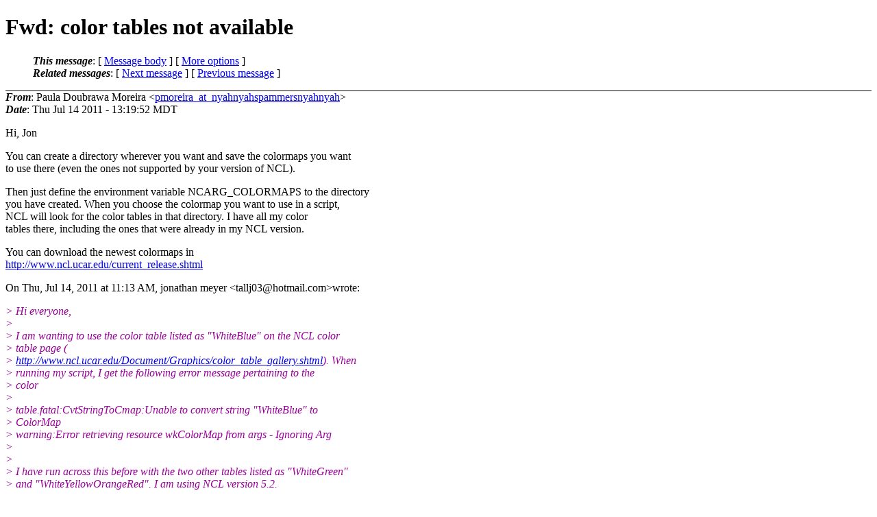

--- FILE ---
content_type: text/html
request_url: https://www.ncl.ucar.edu/Support/talk_archives/2011/1716.html
body_size: 2384
content:
<?xml version="1.0" encoding="us-ascii"?>
<!DOCTYPE html PUBLIC "-//W3C//DTD XHTML 1.0 Strict//EN"
    "http://www.w3.org/TR/xhtml1/DTD/xhtml1-strict.dtd">
<html xmlns="http://www.w3.org/1999/xhtml" lang="en">
<head>
<meta http-equiv="Content-Type" content="text/html; charset=us-ascii" />
<meta name="generator" content="hypermail 2.1.8, see http://www.hypermail.org/" />
<title>ncl-talk 2011 archive: Fwd:  color tables not available</title>
<meta name="Author" content="Paula Doubrawa Moreira (pmoreira_at_nyahnyahspammersnyahnyah)" />
<meta name="Subject" content="Fwd:  color tables not available" />
<meta name="Date" content="2011-07-14" />
<style type="text/css">
/*<![CDATA[*/
/* To be incorporated in the main stylesheet, don't code it in hypermail! */
body {color: black; background: #ffffff}
dfn {font-weight: bold;}
pre { background-color:inherit;}
.head { border-bottom:1px solid black;}
.foot { border-top:1px solid black;}
th {font-style:italic;}
table { margin-left:2em;}map ul {list-style:none;}
#mid { font-size:0.9em;}
#received { float:right;}
address { font-style:inherit ;}
/*]]>*/
.quotelev1 {color : #990099}
.quotelev2 {color : #ff7700}
.quotelev3 {color : #007799}
.quotelev4 {color : #95c500}
</style>
</head>
<body>
<div class="head">
<h1>Fwd:  color tables not available</h1>
<!-- received="Thu Jul 14 13:20:00 2011" -->
<!-- isoreceived="20110714192000" -->
<!-- sent="Thu, 14 Jul 2011 11:19:52 -0800" -->
<!-- isosent="20110714191952" -->
<!-- name="Paula Doubrawa Moreira" -->
<!-- email="pmoreira_at_nyahnyahspammersnyahnyah" -->
<!-- subject="Fwd:  color tables not available" -->
<!-- id="CAJ5L-=O8P4oYDHEAXwv=Sup_wvadQ7J8ySNdsuwuco4-cu6USg_at_mail.gmail.com" -->
<!-- charset="us-ascii" -->
<!-- inreplyto="CAJ5L-=O1KyuP+o29poVceL2fE-Ytovx2oWodP=bFKZ-j3SYusA&#64;mail.gmail.com" -->
<!-- expires="-1" -->
<map id="navbar" name="navbar">
<ul class="links">
<li>
<dfn>This message</dfn>:
[ <a href="#start" name="options1" id="options1" tabindex="1">Message body</a> ]
 [ <a href="#options2">More options</a> ]
</li>
<li>
<dfn>Related messages</dfn>:
<!-- unext="start" -->
[ <a href="1717.html" title="jonathan meyer: &quot;color tables not available&quot;">Next message</a> ]
[ <a href="1715.html" title="Dennis Shea: &quot;Re: color tables not available&quot;">Previous message</a> ]
<!-- unextthread="start" -->
<!-- ureply="end" -->
</li>
</ul>
</map>
</div>
<!-- body="start" -->
<div class="mail">
<address class="headers">
<span id="from">
<dfn>From</dfn>: Paula Doubrawa Moreira &lt;<a href="mailto:pmoreira_at_nyahnyahspammersnyahnyah?Subject=Re:%20Fwd:%20%20color%20tables%20not%20available">pmoreira_at_nyahnyahspammersnyahnyah</a>&gt;
</span><br />
<span id="date"><dfn>Date</dfn>: Thu Jul 14 2011 - 13:19:52 MDT</span><br />
</address>
<p>
Hi, Jon
<br />
<p>You can create a directory wherever you want and save the colormaps you want
<br />
to use there (even the ones not supported by your version of NCL).
<br />
<p>Then just define the environment variable NCARG_COLORMAPS to the directory
<br />
you have created. When you choose the colormap you want to use in a script,
<br />
NCL will look for the color tables in that directory. I have all my color
<br />
tables there, including the ones that were already in my NCL version.
<br />
<p>You can download the newest colormaps in
<br />
<a href="http://www.ncl.ucar.edu/current_release.shtml">http://www.ncl.ucar.edu/current_release.shtml</a>
<br />
<p><p>On Thu, Jul 14, 2011 at 11:13 AM, jonathan meyer &lt;tallj03&#64;hotmail&#46;<!--nospam-->com&gt;wrote:
<br />
<p><em class="quotelev1">&gt;  Hi everyone,
</em><br />
<em class="quotelev1">&gt;
</em><br />
<em class="quotelev1">&gt; I am wanting to use the color table listed as &quot;WhiteBlue&quot; on the NCL color
</em><br />
<em class="quotelev1">&gt; table page (
</em><br />
<em class="quotelev1">&gt; <a href="http://www.ncl.ucar.edu/Document/Graphics/color_table_gallery.shtml">http://www.ncl.ucar.edu/Document/Graphics/color_table_gallery.shtml</a>). When
</em><br />
<em class="quotelev1">&gt; running my script, I get the following error message pertaining to the
</em><br />
<em class="quotelev1">&gt; color
</em><br />
<em class="quotelev1">&gt;
</em><br />
<em class="quotelev1">&gt; table.fatal:CvtStringToCmap:Unable to convert string &quot;WhiteBlue&quot; to
</em><br />
<em class="quotelev1">&gt; ColorMap
</em><br />
<em class="quotelev1">&gt; warning:Error retrieving resource wkColorMap from args - Ignoring Arg
</em><br />
<em class="quotelev1">&gt;
</em><br />
<em class="quotelev1">&gt;
</em><br />
<em class="quotelev1">&gt; I have run across this before with the two other tables listed as &quot;WhiteGreen&quot;
</em><br />
<em class="quotelev1">&gt; and &quot;WhiteYellowOrangeRed&quot;. I am using NCL version 5.2.
</em><br />
<em class="quotelev1">&gt;
</em><br />
<em class="quotelev1">&gt; Thanks in advance.
</em><br />
<em class="quotelev1">&gt;
</em><br />
<em class="quotelev1">&gt; Jon
</em><br />
<em class="quotelev1">&gt;
</em><br />
<em class="quotelev1">&gt; _______________________________________________
</em><br />
<em class="quotelev1">&gt; ncl-talk mailing list
</em><br />
<em class="quotelev1">&gt; List instructions, subscriber options, unsubscribe:
</em><br />
<em class="quotelev1">&gt; <a href="http://mailman.ucar.edu/mailman/listinfo/ncl-talk">http://mailman.ucar.edu/mailman/listinfo/ncl-talk</a>
</em><br />
<em class="quotelev1">&gt;
</em><br />
<em class="quotelev1">&gt;
</em><br />
<p><p><pre>
-- 
*Paula Doubrawa Moreira**
*Graduate Student - Research Assistant
International Arctic Research Center
University of Alaska Fairbanks
-- 
*Paula Doubrawa Moreira**
*Graduate Student - Research Assistant
International Arctic Research Center
University of Alaska Fairbanks

</pre>
<p>
_______________________________________________
<br />
ncl-talk mailing list
<br />
List instructions, subscriber options, unsubscribe:
<br />
<a href="http://mailman.ucar.edu/mailman/listinfo/ncl-talk">http://mailman.ucar.edu/mailman/listinfo/ncl-talk</a>
<br />
<span id="received"><dfn>Received on</dfn> Thu Jul 14 13:20:00 2011</span>
</div>
<!-- body="end" -->
<div class="foot">
<map id="navbarfoot" name="navbarfoot" title="Related messages">
<ul class="links">
<li><dfn>This message</dfn>: [ <a href="#start">Message body</a> ]</li>
<!-- lnext="start" -->
<li><dfn>Next message</dfn>: <a href="1717.html" title="Next message in the list">jonathan meyer: "color tables not available"</a></li>
<li><dfn>Previous message</dfn>: <a href="1715.html" title="Previous message in the list">Dennis Shea: "Re: color tables not available"</a></li>
<!-- lnextthread="start" -->
<!-- lreply="end" -->
</ul>
<ul class="links">
<li><a name="options2" id="options2"></a><dfn>Contemporary messages sorted</dfn>: [ <a href="date.html#1716" title="Contemporary messages by date">By Date</a> ] [ <a href="index.html#1716" title="Contemporary discussion threads">By Thread</a> ] [ <a href="subject.html#1716" title="Contemporary messages by subject">By Subject</a> ] [ <a href="author.html#1716" title="Contemporary messages by author">By Author</a> ] [ <a href="attachment.html" title="Contemporary messages by attachment">By messages with attachments</a> ]</li>
</ul>
</map>
</div>
<!-- trailer="footer" -->
<p><small><em>
This archive was generated by <a href="http://www.hypermail.org/">hypermail 2.1.8</a> 
: Mon Jul 18 2011 - 15:57:58 MDT
</em></small></p>
</body>
</html>
